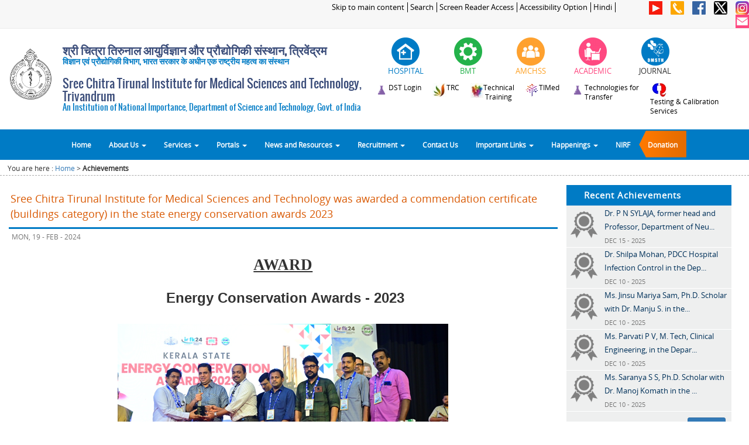

--- FILE ---
content_type: text/css
request_url: https://sctimst.ac.in/css/home_page.css
body_size: 2629
content:
/* General style */
/*html,body{font-family:Verdana,Thahoma,Helvetica,sans-serif;color:#000000;line-height:140%;margin:0;padding:0;}
div, p, ul, li, form, h1, h2, h3, h4, h5, img {margin:0;padding:0;}*/
p{text-align:justify;}
ol, ul, li{list-style:none outside none;}
/*a{color:#000000;outline:medium none;text-decoration:none;}
a:hover{color:#5B6C98;}*/
#main_wrapper{}
#wrapper{}

.link_more{display:block;width:90%;}

/* Header area - For logo, top menu options and name etc */
#header_area{width:100%;height:103px;float: left;}
/* #headerImage{float:left;width:655px;height:103px;background:url("/images/banner/banner.jpg") no-repeat scroll left center transparent;position:absolute;} */
#headerImage{float:left;width:100%;height:103px;background:url("/images/banner/banner_5_blue.jpg") no-repeat scroll left center transparent;position:absolute;}

/* Top Menu */
.top-menu{ float:right; width:100%;height:90px;position:absolute;z-index:90;right: 5px;;top:0;}
#top_menu_links {/* float:left; */font-size:65%;text-align:right;}
#top_menu_links ul li.noborder {border-left-width:0;border-right-width:0;}
#top_menu_links ul li{border-left:1px solid #111111;display:inline;margin:0 0 0 0.2em;padding:0 0 0 0.5em;}
#top_menu_links ul li a{ color:#333333;outline:medium none;text-decoration:none;}
#top_menu_links ul li a:hover{color:#000000;text-decoration:underline;}

/* Content area - For left side navigation and center content block */
#content_area{clear:both;float: left;margin-top:6px;/* margin-bottom: 10px; */width:100%;background:url("/images/contentBack.jpg") repeat-x scroll left bottom transparent;/* padding-bottom: 10px; */padding-bottom: 2px;} 
#left_wrapper{float:left;width:19%;}
#right_wrapper{float:right;width:19%;}

#left_area{margin-left:5px;margin-right:3px;}
.outer-topbg{color:#FF8400;font-size:90%;font-weight:bold;text-align:center;width:100%;}
.outer-topbg a{color:#FFFFFF;}
.outer-topbg a:hover{color:#FF8400;font-weight:bold;}

.outer-topbg {
	/* Head middle repeat */ 
    background: url("/images/aboutHeadBack_middle_blue.jpg") repeat-x scroll center top transparent;
}

.outer-lefttop {
	/* Head left no-repeat */ 
    background: url("/images/aboutHeadBack_left_blue.jpg") no-repeat scroll left top transparent;
}

.outer-righttop {
	/* Head right no-repeat */ 
    background: url("/images/aboutHeadBack_right_blue.jpg") no-repeat scroll right top transparent;
}


#left_area ul{margin-top:10px;/* padding:0 0 13px; */padding:0 0 3px;text-align:left;}
#left_area ul li{color:#000000;font-size:70%;}
#left_area ul li{background: url("/images/aboutArrow.jpg") no-repeat scroll 9px center transparent;padding-left:20px;border-bottom:1px solid #E2E2E2;height:21px;}
#left_area ul li a{color:#333333; display: block;}
#left_area ul li a:hover{background:#EEEEEE;}
#left_area ul li a:hover{/*color:#5B6C98;*/color:#007BC5;}

#center_middle{float:left;width:100%;/* width:98%;margin:1%; */}
#center_bottom{ background: url("/images/middleBoxBack.jpg") repeat-x scroll left bottom transparent;border: 1px solid #E2E2E2;float: left;min-height: 120px;line-height: 125%;/* margin: 0px 1.5% 15px; */margin: 0px 1.5% 0px;padding: 5px;/* width: 93.5%; */width:96%;}

/* Main links containg styled box goes here */
#box4{}
#box4_buttons{float: right;width: 25%;}
.box4_button{float: left;width: 100%;margin-top: 15px;}
.box4_button_left{background: url("/images/button_left_blue.png") no-repeat scroll 0 0 transparent;float: left;height: 44px;width: 17px;}
.box4_button_middle{background: url("/images/button_middle_blue.png") repeat-x scroll 0 0 transparent;float: left;height: 44px;width: 70%;font-size: 75%;font-weight: bold;text-align:center;overflow:hidden;line-height: 125%;}
.box4_button_right{background: url("/images/button_right_blue.png") no-repeat scroll 0 0 transparent;float: left;height: 44px;width: 17px;}
.box4_button_middle a{color:#FFFFFF;display:block;}
.box4_button_middle a:hover{color:#FF8400;}

.box_header{}
.box_header a{color: #007BC5;font-size: 75%;font-weight: bold;}
.box_header a:hover{}
.box_content_4{}
 #box_content_plain4_1, #box_content_plain4_2{float: left;width: 49%;}
 #box_content_plain4_1 ul, #box_content_plain4_2 ul{line-height: 130%;}
 #box_content_plain4_1 ul li, #box_content_plain4_2 ul li{/*background: url("/images/aboutArrow.jpg") no-repeat scroll 9px center transparent;*/background: url("/images/aboutArrow.jpg") no-repeat scroll 9px 6px transparent;padding-left:20px;font-size: 70%;}
 #box_content_plain4_1 ul li a, #box_content_plain4_2 ul li a{color:#333333;}
 #box_content_plain4_1 ul li a:hover, #box_content_plain4_2 ul li a:hover{color:#5B6C98;}

 /* 3-Box style  */
/* .box{float: left;margin: 1%;width: 31%;} */
.box{float: left;margin: 1%;width: 98%;}
.boxInner{float: left;margin: 1%;width: 23%;min-height: 80px;}
.box_content{color: #333333;font-size: 70%;text-align: justify;}
.box_content_box{background:url("/images/middleBoxBack.jpg") repeat-x scroll left bottom transparent;border: 1px solid #E2E2E2;line-height: 125%;padding: 5px;}
.box_content_box_top{overflow:hidden;min-height: 40px;}
.box_content_box_bottom{margin-top: 5px;text-align: right;}


/* Right menu - Right side static links */
#right_area{margin-left:3px;margin-right:5px;}
#right_menu{width:100%;}
.right_menu_item{width:100%;height:36px;margin-top: 3px;background:url("/images/rightMenuBack.jpg") repeat-x scroll left bottom transparent;border-left: 1px solid #E2E2E2;border-right: 1px solid #E2E2E2;}
.right_menu_item a{color: #007BC5;float: left;font-size: 80%;/* font-weight: bold; */margin-top: 5px;padding-left: 10%;width: 90%;}
.right_menu_item a:hover{text-decoration: underline;color:#333333;}

/* Main Content area style goes here */
#center_wrapper{float: left; margin-top: 0px;width: 61.6%;background:url("/images/whatsNewBack.jpg") repeat-x scroll left top transparent;border-left: 1px solid #E2E2E2;border-right: 1px solid #E2E2E2;border-bottom: 1px solid #E2E2E2;}
#center_area{margin-left: auto;margin-right: auto;width:100%;background: url("/images/topBackNew_blue.jpg") repeat-x scroll 0 0 #007BC5;height: 270px;}
#center_top{float: left;margin: 1%; width: 98%;height:130px;}

/* Quality Cell Box - Style goes here */
#qualiPolicyDiv{margin: 0 auto;text-align: center;width: 55%; border: 1px solid #666666;}
.qualiPolicyHeader{font-size: 80%;font-weight: bold;background-color:#007BC5;color:#FFFFFF;}
.qualiPolicyContent{border-bottom: 1px solid #666666;margin-bottom: 10px;margin-top: 10px;}
.qualiPolicyContent p{text-align:center;}
.qualiPolicyImage{}
.qualiPolicyImage img{}

#breadcrumb{
    float:left;
    font-size:60%;
/*    color:#007bc5; */
    height:20px; 
    padding-bottom:1px;
    padding-top:1px;
    width:100%;
/*    background:#e9e9e9;*/
/*    color: #7b0027;    */
    font-family: "Open Sans";
    padding:0px;
/*    padding: 0px 3px 3px 0px;*/
/*    border-bottom: 1px dashed #aaa;*/

}
#breadcrumb div{
    padding: 3px 0;
}
#breadcrumb span{width:90%;margin-left:1%;} 
#breadcrumb a{
/*     color: #7b0027;    */
}

/* Footer area - For footer images and links */
/*#footer_area{width:100%;height: 118px;float: left;background: url("/images/footerBack.jpg") repeat-x scroll 0 bottom transparent;}
#footer_top{width:100%;height:50px;line-height: 115%;}
#footer_top ul{text-align:center;margin-top: 15px;width:16.6%;float:left;background: url("/images/footerBackLine.jpg") no-repeat scroll 0 0 transparent;}
#footer_top ul li{padding:0;font-size:70%;}
#footer_top ul .noline{background:none;}
#footer_top ul li a{color:#333333;display: inline-block;text-decoration: none;width: 110px;}
#footer_top ul li a:hover{font-weight:bold;border-bottom:2px solid #007BC5;}
#footer_bottom{color: #333333;float: left;font-size: 70%;height:40px;margin-bottom: 5px;padding-right: 1%;text-align: right;width: 99%;}

 *********** bread crumb style goes here ***************** 
#breadcrumb{float:left;font-size:70%;color:#000000; height:20px; padding-bottom:1px;padding-top:1px;width:100%;background:#EFEFEF;}
#breadcrumb span{width:90%;margin-left:1%;}*/

/* *********************** Theme images goes here *********************** */
/*#themeGold, #themeBlue, #themeBrown, #themeDefault{width:18px;height:18px;display:inline-block;margin-right:0px;margin-top:1px;}
#themeGold{background:url("/images/themeGold.jpg") repeat-x scroll 0 0 transparent;}
#themeBlue{background:url("/images/themeBlue.jpg") repeat-x scroll 0 0 transparent;}
#themeBrown{background:url("/images/themeBrown.jpg") repeat-x scroll 0 0 transparent;}
#themeDefault{background:url("/images/themeDefault.jpg") repeat-x scroll 0 0 transparent;}

.btn{background-color: #D0D1D4;border-color: #8A99A6;cursor:pointer;
	-moz-border-radius: 4px 4px 4px 4px;
    -moz-box-shadow: 0 1px 2px #333333;
    background: none repeat scroll 0 0 #D0D1D4;border: 1px outset #D0D1D4;color: #292B33;font-family: inherit;font-size: 95%;font-weight: bold;padding: 1px 8px 3px;text-shadow: 0 1px 2px #FFFFFF;margin-left: 2px;
	-webkit-border-radius: 4px;
	-webkit-box-shadow:0 1px 2px #333;}*/
	
/* Style for animation goes here */
#animation_container{height: 275px;margin: 0 auto;width: 600px;}
.flexslider {background: #007BC5;}
.home_link_custom{background-color: #007bc5; }
.home_link_custom_text{color:#ffffff;}